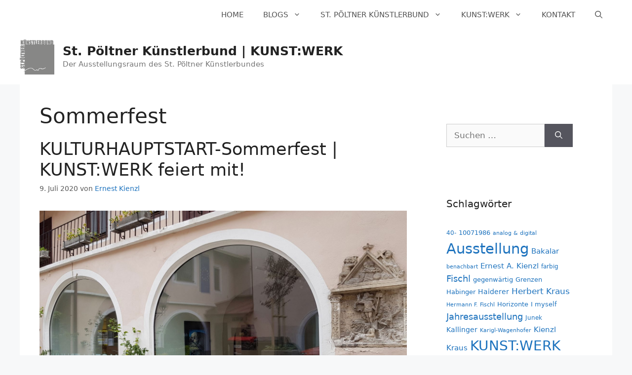

--- FILE ---
content_type: text/html; charset=UTF-8
request_url: https://www.stpoeltnerkuenstlerbund.at/blog/tag/sommerfest/
body_size: 16849
content:
<!DOCTYPE html>
<html lang="de">
<head>
	<meta charset="UTF-8">
	<title>Sommerfest &#8211; St. Pöltner Künstlerbund | KUNST:WERK</title>
<meta name='robots' content='max-image-preview:large' />
	<style>img:is([sizes="auto" i], [sizes^="auto," i]) { contain-intrinsic-size: 3000px 1500px }</style>
	<meta name="viewport" content="width=device-width, initial-scale=1"><link rel="alternate" type="application/rss+xml" title="St. Pöltner Künstlerbund | KUNST:WERK &raquo; Feed" href="https://www.stpoeltnerkuenstlerbund.at/blog/feed/" />
<link rel="alternate" type="application/rss+xml" title="St. Pöltner Künstlerbund | KUNST:WERK &raquo; Kommentar-Feed" href="https://www.stpoeltnerkuenstlerbund.at/blog/comments/feed/" />
<link rel="alternate" type="application/rss+xml" title="St. Pöltner Künstlerbund | KUNST:WERK &raquo; Schlagwort-Feed zu Sommerfest" href="https://www.stpoeltnerkuenstlerbund.at/blog/tag/sommerfest/feed/" />
<script>
window._wpemojiSettings = {"baseUrl":"https:\/\/s.w.org\/images\/core\/emoji\/16.0.1\/72x72\/","ext":".png","svgUrl":"https:\/\/s.w.org\/images\/core\/emoji\/16.0.1\/svg\/","svgExt":".svg","source":{"concatemoji":"https:\/\/www.stpoeltnerkuenstlerbund.at\/blog\/wp-includes\/js\/wp-emoji-release.min.js?ver=6.8.3"}};
/*! This file is auto-generated */
!function(s,n){var o,i,e;function c(e){try{var t={supportTests:e,timestamp:(new Date).valueOf()};sessionStorage.setItem(o,JSON.stringify(t))}catch(e){}}function p(e,t,n){e.clearRect(0,0,e.canvas.width,e.canvas.height),e.fillText(t,0,0);var t=new Uint32Array(e.getImageData(0,0,e.canvas.width,e.canvas.height).data),a=(e.clearRect(0,0,e.canvas.width,e.canvas.height),e.fillText(n,0,0),new Uint32Array(e.getImageData(0,0,e.canvas.width,e.canvas.height).data));return t.every(function(e,t){return e===a[t]})}function u(e,t){e.clearRect(0,0,e.canvas.width,e.canvas.height),e.fillText(t,0,0);for(var n=e.getImageData(16,16,1,1),a=0;a<n.data.length;a++)if(0!==n.data[a])return!1;return!0}function f(e,t,n,a){switch(t){case"flag":return n(e,"\ud83c\udff3\ufe0f\u200d\u26a7\ufe0f","\ud83c\udff3\ufe0f\u200b\u26a7\ufe0f")?!1:!n(e,"\ud83c\udde8\ud83c\uddf6","\ud83c\udde8\u200b\ud83c\uddf6")&&!n(e,"\ud83c\udff4\udb40\udc67\udb40\udc62\udb40\udc65\udb40\udc6e\udb40\udc67\udb40\udc7f","\ud83c\udff4\u200b\udb40\udc67\u200b\udb40\udc62\u200b\udb40\udc65\u200b\udb40\udc6e\u200b\udb40\udc67\u200b\udb40\udc7f");case"emoji":return!a(e,"\ud83e\udedf")}return!1}function g(e,t,n,a){var r="undefined"!=typeof WorkerGlobalScope&&self instanceof WorkerGlobalScope?new OffscreenCanvas(300,150):s.createElement("canvas"),o=r.getContext("2d",{willReadFrequently:!0}),i=(o.textBaseline="top",o.font="600 32px Arial",{});return e.forEach(function(e){i[e]=t(o,e,n,a)}),i}function t(e){var t=s.createElement("script");t.src=e,t.defer=!0,s.head.appendChild(t)}"undefined"!=typeof Promise&&(o="wpEmojiSettingsSupports",i=["flag","emoji"],n.supports={everything:!0,everythingExceptFlag:!0},e=new Promise(function(e){s.addEventListener("DOMContentLoaded",e,{once:!0})}),new Promise(function(t){var n=function(){try{var e=JSON.parse(sessionStorage.getItem(o));if("object"==typeof e&&"number"==typeof e.timestamp&&(new Date).valueOf()<e.timestamp+604800&&"object"==typeof e.supportTests)return e.supportTests}catch(e){}return null}();if(!n){if("undefined"!=typeof Worker&&"undefined"!=typeof OffscreenCanvas&&"undefined"!=typeof URL&&URL.createObjectURL&&"undefined"!=typeof Blob)try{var e="postMessage("+g.toString()+"("+[JSON.stringify(i),f.toString(),p.toString(),u.toString()].join(",")+"));",a=new Blob([e],{type:"text/javascript"}),r=new Worker(URL.createObjectURL(a),{name:"wpTestEmojiSupports"});return void(r.onmessage=function(e){c(n=e.data),r.terminate(),t(n)})}catch(e){}c(n=g(i,f,p,u))}t(n)}).then(function(e){for(var t in e)n.supports[t]=e[t],n.supports.everything=n.supports.everything&&n.supports[t],"flag"!==t&&(n.supports.everythingExceptFlag=n.supports.everythingExceptFlag&&n.supports[t]);n.supports.everythingExceptFlag=n.supports.everythingExceptFlag&&!n.supports.flag,n.DOMReady=!1,n.readyCallback=function(){n.DOMReady=!0}}).then(function(){return e}).then(function(){var e;n.supports.everything||(n.readyCallback(),(e=n.source||{}).concatemoji?t(e.concatemoji):e.wpemoji&&e.twemoji&&(t(e.twemoji),t(e.wpemoji)))}))}((window,document),window._wpemojiSettings);
</script>
<style id='wp-emoji-styles-inline-css'>

	img.wp-smiley, img.emoji {
		display: inline !important;
		border: none !important;
		box-shadow: none !important;
		height: 1em !important;
		width: 1em !important;
		margin: 0 0.07em !important;
		vertical-align: -0.1em !important;
		background: none !important;
		padding: 0 !important;
	}
</style>
<link rel='stylesheet' id='wp-block-library-css' href='https://www.stpoeltnerkuenstlerbund.at/blog/wp-includes/css/dist/block-library/style.min.css?ver=6.8.3' media='all' />
<style id='classic-theme-styles-inline-css'>
/*! This file is auto-generated */
.wp-block-button__link{color:#fff;background-color:#32373c;border-radius:9999px;box-shadow:none;text-decoration:none;padding:calc(.667em + 2px) calc(1.333em + 2px);font-size:1.125em}.wp-block-file__button{background:#32373c;color:#fff;text-decoration:none}
</style>
<style id='global-styles-inline-css'>
:root{--wp--preset--aspect-ratio--square: 1;--wp--preset--aspect-ratio--4-3: 4/3;--wp--preset--aspect-ratio--3-4: 3/4;--wp--preset--aspect-ratio--3-2: 3/2;--wp--preset--aspect-ratio--2-3: 2/3;--wp--preset--aspect-ratio--16-9: 16/9;--wp--preset--aspect-ratio--9-16: 9/16;--wp--preset--color--black: #000000;--wp--preset--color--cyan-bluish-gray: #abb8c3;--wp--preset--color--white: #ffffff;--wp--preset--color--pale-pink: #f78da7;--wp--preset--color--vivid-red: #cf2e2e;--wp--preset--color--luminous-vivid-orange: #ff6900;--wp--preset--color--luminous-vivid-amber: #fcb900;--wp--preset--color--light-green-cyan: #7bdcb5;--wp--preset--color--vivid-green-cyan: #00d084;--wp--preset--color--pale-cyan-blue: #8ed1fc;--wp--preset--color--vivid-cyan-blue: #0693e3;--wp--preset--color--vivid-purple: #9b51e0;--wp--preset--color--contrast: var(--contrast);--wp--preset--color--contrast-2: var(--contrast-2);--wp--preset--color--contrast-3: var(--contrast-3);--wp--preset--color--base: var(--base);--wp--preset--color--base-2: var(--base-2);--wp--preset--color--base-3: var(--base-3);--wp--preset--color--accent: var(--accent);--wp--preset--gradient--vivid-cyan-blue-to-vivid-purple: linear-gradient(135deg,rgba(6,147,227,1) 0%,rgb(155,81,224) 100%);--wp--preset--gradient--light-green-cyan-to-vivid-green-cyan: linear-gradient(135deg,rgb(122,220,180) 0%,rgb(0,208,130) 100%);--wp--preset--gradient--luminous-vivid-amber-to-luminous-vivid-orange: linear-gradient(135deg,rgba(252,185,0,1) 0%,rgba(255,105,0,1) 100%);--wp--preset--gradient--luminous-vivid-orange-to-vivid-red: linear-gradient(135deg,rgba(255,105,0,1) 0%,rgb(207,46,46) 100%);--wp--preset--gradient--very-light-gray-to-cyan-bluish-gray: linear-gradient(135deg,rgb(238,238,238) 0%,rgb(169,184,195) 100%);--wp--preset--gradient--cool-to-warm-spectrum: linear-gradient(135deg,rgb(74,234,220) 0%,rgb(151,120,209) 20%,rgb(207,42,186) 40%,rgb(238,44,130) 60%,rgb(251,105,98) 80%,rgb(254,248,76) 100%);--wp--preset--gradient--blush-light-purple: linear-gradient(135deg,rgb(255,206,236) 0%,rgb(152,150,240) 100%);--wp--preset--gradient--blush-bordeaux: linear-gradient(135deg,rgb(254,205,165) 0%,rgb(254,45,45) 50%,rgb(107,0,62) 100%);--wp--preset--gradient--luminous-dusk: linear-gradient(135deg,rgb(255,203,112) 0%,rgb(199,81,192) 50%,rgb(65,88,208) 100%);--wp--preset--gradient--pale-ocean: linear-gradient(135deg,rgb(255,245,203) 0%,rgb(182,227,212) 50%,rgb(51,167,181) 100%);--wp--preset--gradient--electric-grass: linear-gradient(135deg,rgb(202,248,128) 0%,rgb(113,206,126) 100%);--wp--preset--gradient--midnight: linear-gradient(135deg,rgb(2,3,129) 0%,rgb(40,116,252) 100%);--wp--preset--font-size--small: 13px;--wp--preset--font-size--medium: 20px;--wp--preset--font-size--large: 36px;--wp--preset--font-size--x-large: 42px;--wp--preset--spacing--20: 0.44rem;--wp--preset--spacing--30: 0.67rem;--wp--preset--spacing--40: 1rem;--wp--preset--spacing--50: 1.5rem;--wp--preset--spacing--60: 2.25rem;--wp--preset--spacing--70: 3.38rem;--wp--preset--spacing--80: 5.06rem;--wp--preset--shadow--natural: 6px 6px 9px rgba(0, 0, 0, 0.2);--wp--preset--shadow--deep: 12px 12px 50px rgba(0, 0, 0, 0.4);--wp--preset--shadow--sharp: 6px 6px 0px rgba(0, 0, 0, 0.2);--wp--preset--shadow--outlined: 6px 6px 0px -3px rgba(255, 255, 255, 1), 6px 6px rgba(0, 0, 0, 1);--wp--preset--shadow--crisp: 6px 6px 0px rgba(0, 0, 0, 1);}:where(.is-layout-flex){gap: 0.5em;}:where(.is-layout-grid){gap: 0.5em;}body .is-layout-flex{display: flex;}.is-layout-flex{flex-wrap: wrap;align-items: center;}.is-layout-flex > :is(*, div){margin: 0;}body .is-layout-grid{display: grid;}.is-layout-grid > :is(*, div){margin: 0;}:where(.wp-block-columns.is-layout-flex){gap: 2em;}:where(.wp-block-columns.is-layout-grid){gap: 2em;}:where(.wp-block-post-template.is-layout-flex){gap: 1.25em;}:where(.wp-block-post-template.is-layout-grid){gap: 1.25em;}.has-black-color{color: var(--wp--preset--color--black) !important;}.has-cyan-bluish-gray-color{color: var(--wp--preset--color--cyan-bluish-gray) !important;}.has-white-color{color: var(--wp--preset--color--white) !important;}.has-pale-pink-color{color: var(--wp--preset--color--pale-pink) !important;}.has-vivid-red-color{color: var(--wp--preset--color--vivid-red) !important;}.has-luminous-vivid-orange-color{color: var(--wp--preset--color--luminous-vivid-orange) !important;}.has-luminous-vivid-amber-color{color: var(--wp--preset--color--luminous-vivid-amber) !important;}.has-light-green-cyan-color{color: var(--wp--preset--color--light-green-cyan) !important;}.has-vivid-green-cyan-color{color: var(--wp--preset--color--vivid-green-cyan) !important;}.has-pale-cyan-blue-color{color: var(--wp--preset--color--pale-cyan-blue) !important;}.has-vivid-cyan-blue-color{color: var(--wp--preset--color--vivid-cyan-blue) !important;}.has-vivid-purple-color{color: var(--wp--preset--color--vivid-purple) !important;}.has-black-background-color{background-color: var(--wp--preset--color--black) !important;}.has-cyan-bluish-gray-background-color{background-color: var(--wp--preset--color--cyan-bluish-gray) !important;}.has-white-background-color{background-color: var(--wp--preset--color--white) !important;}.has-pale-pink-background-color{background-color: var(--wp--preset--color--pale-pink) !important;}.has-vivid-red-background-color{background-color: var(--wp--preset--color--vivid-red) !important;}.has-luminous-vivid-orange-background-color{background-color: var(--wp--preset--color--luminous-vivid-orange) !important;}.has-luminous-vivid-amber-background-color{background-color: var(--wp--preset--color--luminous-vivid-amber) !important;}.has-light-green-cyan-background-color{background-color: var(--wp--preset--color--light-green-cyan) !important;}.has-vivid-green-cyan-background-color{background-color: var(--wp--preset--color--vivid-green-cyan) !important;}.has-pale-cyan-blue-background-color{background-color: var(--wp--preset--color--pale-cyan-blue) !important;}.has-vivid-cyan-blue-background-color{background-color: var(--wp--preset--color--vivid-cyan-blue) !important;}.has-vivid-purple-background-color{background-color: var(--wp--preset--color--vivid-purple) !important;}.has-black-border-color{border-color: var(--wp--preset--color--black) !important;}.has-cyan-bluish-gray-border-color{border-color: var(--wp--preset--color--cyan-bluish-gray) !important;}.has-white-border-color{border-color: var(--wp--preset--color--white) !important;}.has-pale-pink-border-color{border-color: var(--wp--preset--color--pale-pink) !important;}.has-vivid-red-border-color{border-color: var(--wp--preset--color--vivid-red) !important;}.has-luminous-vivid-orange-border-color{border-color: var(--wp--preset--color--luminous-vivid-orange) !important;}.has-luminous-vivid-amber-border-color{border-color: var(--wp--preset--color--luminous-vivid-amber) !important;}.has-light-green-cyan-border-color{border-color: var(--wp--preset--color--light-green-cyan) !important;}.has-vivid-green-cyan-border-color{border-color: var(--wp--preset--color--vivid-green-cyan) !important;}.has-pale-cyan-blue-border-color{border-color: var(--wp--preset--color--pale-cyan-blue) !important;}.has-vivid-cyan-blue-border-color{border-color: var(--wp--preset--color--vivid-cyan-blue) !important;}.has-vivid-purple-border-color{border-color: var(--wp--preset--color--vivid-purple) !important;}.has-vivid-cyan-blue-to-vivid-purple-gradient-background{background: var(--wp--preset--gradient--vivid-cyan-blue-to-vivid-purple) !important;}.has-light-green-cyan-to-vivid-green-cyan-gradient-background{background: var(--wp--preset--gradient--light-green-cyan-to-vivid-green-cyan) !important;}.has-luminous-vivid-amber-to-luminous-vivid-orange-gradient-background{background: var(--wp--preset--gradient--luminous-vivid-amber-to-luminous-vivid-orange) !important;}.has-luminous-vivid-orange-to-vivid-red-gradient-background{background: var(--wp--preset--gradient--luminous-vivid-orange-to-vivid-red) !important;}.has-very-light-gray-to-cyan-bluish-gray-gradient-background{background: var(--wp--preset--gradient--very-light-gray-to-cyan-bluish-gray) !important;}.has-cool-to-warm-spectrum-gradient-background{background: var(--wp--preset--gradient--cool-to-warm-spectrum) !important;}.has-blush-light-purple-gradient-background{background: var(--wp--preset--gradient--blush-light-purple) !important;}.has-blush-bordeaux-gradient-background{background: var(--wp--preset--gradient--blush-bordeaux) !important;}.has-luminous-dusk-gradient-background{background: var(--wp--preset--gradient--luminous-dusk) !important;}.has-pale-ocean-gradient-background{background: var(--wp--preset--gradient--pale-ocean) !important;}.has-electric-grass-gradient-background{background: var(--wp--preset--gradient--electric-grass) !important;}.has-midnight-gradient-background{background: var(--wp--preset--gradient--midnight) !important;}.has-small-font-size{font-size: var(--wp--preset--font-size--small) !important;}.has-medium-font-size{font-size: var(--wp--preset--font-size--medium) !important;}.has-large-font-size{font-size: var(--wp--preset--font-size--large) !important;}.has-x-large-font-size{font-size: var(--wp--preset--font-size--x-large) !important;}
:where(.wp-block-post-template.is-layout-flex){gap: 1.25em;}:where(.wp-block-post-template.is-layout-grid){gap: 1.25em;}
:where(.wp-block-columns.is-layout-flex){gap: 2em;}:where(.wp-block-columns.is-layout-grid){gap: 2em;}
:root :where(.wp-block-pullquote){font-size: 1.5em;line-height: 1.6;}
</style>
<link rel='stylesheet' id='email-subscribers-css' href='https://www.stpoeltnerkuenstlerbund.at/blog/wp-content/plugins/email-subscribers/lite/public/css/email-subscribers-public.css?ver=5.9.15' media='all' />
<link rel='stylesheet' id='generate-widget-areas-css' href='https://www.stpoeltnerkuenstlerbund.at/blog/wp-content/themes/generatepress/assets/css/components/widget-areas.min.css?ver=3.6.0' media='all' />
<link rel='stylesheet' id='generate-style-css' href='https://www.stpoeltnerkuenstlerbund.at/blog/wp-content/themes/generatepress/assets/css/main.min.css?ver=3.6.0' media='all' />
<style id='generate-style-inline-css'>
body{background-color:#f7f8f9;color:#222222;}a{color:#1e73be;}a:hover, a:focus, a:active{color:#000000;}.wp-block-group__inner-container{max-width:1200px;margin-left:auto;margin-right:auto;}.site-header .header-image{width:70px;}.generate-back-to-top{font-size:20px;border-radius:3px;position:fixed;bottom:30px;right:30px;line-height:40px;width:40px;text-align:center;z-index:10;transition:opacity 300ms ease-in-out;opacity:0.1;transform:translateY(1000px);}.generate-back-to-top__show{opacity:1;transform:translateY(0);}.navigation-search{position:absolute;left:-99999px;pointer-events:none;visibility:hidden;z-index:20;width:100%;top:0;transition:opacity 100ms ease-in-out;opacity:0;}.navigation-search.nav-search-active{left:0;right:0;pointer-events:auto;visibility:visible;opacity:1;}.navigation-search input[type="search"]{outline:0;border:0;vertical-align:bottom;line-height:1;opacity:0.9;width:100%;z-index:20;border-radius:0;-webkit-appearance:none;height:60px;}.navigation-search input::-ms-clear{display:none;width:0;height:0;}.navigation-search input::-ms-reveal{display:none;width:0;height:0;}.navigation-search input::-webkit-search-decoration, .navigation-search input::-webkit-search-cancel-button, .navigation-search input::-webkit-search-results-button, .navigation-search input::-webkit-search-results-decoration{display:none;}.gen-sidebar-nav .navigation-search{top:auto;bottom:0;}:root{--contrast:#222222;--contrast-2:#575760;--contrast-3:#b2b2be;--base:#f0f0f0;--base-2:#f7f8f9;--base-3:#ffffff;--accent:#1e73be;}:root .has-contrast-color{color:var(--contrast);}:root .has-contrast-background-color{background-color:var(--contrast);}:root .has-contrast-2-color{color:var(--contrast-2);}:root .has-contrast-2-background-color{background-color:var(--contrast-2);}:root .has-contrast-3-color{color:var(--contrast-3);}:root .has-contrast-3-background-color{background-color:var(--contrast-3);}:root .has-base-color{color:var(--base);}:root .has-base-background-color{background-color:var(--base);}:root .has-base-2-color{color:var(--base-2);}:root .has-base-2-background-color{background-color:var(--base-2);}:root .has-base-3-color{color:var(--base-3);}:root .has-base-3-background-color{background-color:var(--base-3);}:root .has-accent-color{color:var(--accent);}:root .has-accent-background-color{background-color:var(--accent);}body, button, input, select, textarea{font-family:-apple-system, system-ui, BlinkMacSystemFont, "Segoe UI", Helvetica, Arial, sans-serif, "Apple Color Emoji", "Segoe UI Emoji", "Segoe UI Symbol";}body{line-height:1.5;}.entry-content > [class*="wp-block-"]:not(:last-child):not(.wp-block-heading){margin-bottom:1.5em;}.main-navigation .main-nav ul ul li a{font-size:14px;}.sidebar .widget, .footer-widgets .widget{font-size:17px;}@media (max-width:768px){h1{font-size:31px;}h2{font-size:27px;}h3{font-size:24px;}h4{font-size:22px;}h5{font-size:19px;}}.top-bar{background-color:#636363;color:#ffffff;}.top-bar a{color:#ffffff;}.top-bar a:hover{color:#303030;}.site-header{background-color:#ffffff;}.main-title a,.main-title a:hover{color:#222222;}.site-description{color:#757575;}.mobile-menu-control-wrapper .menu-toggle,.mobile-menu-control-wrapper .menu-toggle:hover,.mobile-menu-control-wrapper .menu-toggle:focus,.has-inline-mobile-toggle #site-navigation.toggled{background-color:rgba(0, 0, 0, 0.02);}.main-navigation,.main-navigation ul ul{background-color:#ffffff;}.main-navigation .main-nav ul li a, .main-navigation .menu-toggle, .main-navigation .menu-bar-items{color:#515151;}.main-navigation .main-nav ul li:not([class*="current-menu-"]):hover > a, .main-navigation .main-nav ul li:not([class*="current-menu-"]):focus > a, .main-navigation .main-nav ul li.sfHover:not([class*="current-menu-"]) > a, .main-navigation .menu-bar-item:hover > a, .main-navigation .menu-bar-item.sfHover > a{color:#7a8896;background-color:#ffffff;}button.menu-toggle:hover,button.menu-toggle:focus{color:#515151;}.main-navigation .main-nav ul li[class*="current-menu-"] > a{color:#7a8896;background-color:#ffffff;}.navigation-search input[type="search"],.navigation-search input[type="search"]:active, .navigation-search input[type="search"]:focus, .main-navigation .main-nav ul li.search-item.active > a, .main-navigation .menu-bar-items .search-item.active > a{color:#7a8896;background-color:#ffffff;}.main-navigation ul ul{background-color:#eaeaea;}.main-navigation .main-nav ul ul li a{color:#515151;}.main-navigation .main-nav ul ul li:not([class*="current-menu-"]):hover > a,.main-navigation .main-nav ul ul li:not([class*="current-menu-"]):focus > a, .main-navigation .main-nav ul ul li.sfHover:not([class*="current-menu-"]) > a{color:#7a8896;background-color:#eaeaea;}.main-navigation .main-nav ul ul li[class*="current-menu-"] > a{color:#7a8896;background-color:#eaeaea;}.separate-containers .inside-article, .separate-containers .comments-area, .separate-containers .page-header, .one-container .container, .separate-containers .paging-navigation, .inside-page-header{background-color:#ffffff;}.entry-title a{color:#222222;}.entry-title a:hover{color:#55555e;}.entry-meta{color:#595959;}.sidebar .widget{background-color:#ffffff;}.footer-widgets{background-color:#ffffff;}.footer-widgets .widget-title{color:#000000;}.site-info{color:#ffffff;background-color:#55555e;}.site-info a{color:#ffffff;}.site-info a:hover{color:#d3d3d3;}.footer-bar .widget_nav_menu .current-menu-item a{color:#d3d3d3;}input[type="text"],input[type="email"],input[type="url"],input[type="password"],input[type="search"],input[type="tel"],input[type="number"],textarea,select{color:#666666;background-color:#fafafa;border-color:#cccccc;}input[type="text"]:focus,input[type="email"]:focus,input[type="url"]:focus,input[type="password"]:focus,input[type="search"]:focus,input[type="tel"]:focus,input[type="number"]:focus,textarea:focus,select:focus{color:#666666;background-color:#ffffff;border-color:#bfbfbf;}button,html input[type="button"],input[type="reset"],input[type="submit"],a.button,a.wp-block-button__link:not(.has-background){color:#ffffff;background-color:#55555e;}button:hover,html input[type="button"]:hover,input[type="reset"]:hover,input[type="submit"]:hover,a.button:hover,button:focus,html input[type="button"]:focus,input[type="reset"]:focus,input[type="submit"]:focus,a.button:focus,a.wp-block-button__link:not(.has-background):active,a.wp-block-button__link:not(.has-background):focus,a.wp-block-button__link:not(.has-background):hover{color:#ffffff;background-color:#3f4047;}a.generate-back-to-top{background-color:rgba( 0,0,0,0.4 );color:#ffffff;}a.generate-back-to-top:hover,a.generate-back-to-top:focus{background-color:rgba( 0,0,0,0.6 );color:#ffffff;}:root{--gp-search-modal-bg-color:var(--base-3);--gp-search-modal-text-color:var(--contrast);--gp-search-modal-overlay-bg-color:rgba(0,0,0,0.2);}@media (max-width:768px){.main-navigation .menu-bar-item:hover > a, .main-navigation .menu-bar-item.sfHover > a{background:none;color:#515151;}}.inside-top-bar.grid-container{max-width:1280px;}.inside-header.grid-container{max-width:1280px;}.site-main .wp-block-group__inner-container{padding:40px;}.separate-containers .paging-navigation{padding-top:20px;padding-bottom:20px;}.entry-content .alignwide, body:not(.no-sidebar) .entry-content .alignfull{margin-left:-40px;width:calc(100% + 80px);max-width:calc(100% + 80px);}.rtl .menu-item-has-children .dropdown-menu-toggle{padding-left:20px;}.rtl .main-navigation .main-nav ul li.menu-item-has-children > a{padding-right:20px;}.footer-widgets-container.grid-container{max-width:1280px;}.inside-site-info.grid-container{max-width:1280px;}@media (max-width:768px){.separate-containers .inside-article, .separate-containers .comments-area, .separate-containers .page-header, .separate-containers .paging-navigation, .one-container .site-content, .inside-page-header{padding:30px;}.site-main .wp-block-group__inner-container{padding:30px;}.inside-top-bar{padding-right:30px;padding-left:30px;}.inside-header{padding-right:30px;padding-left:30px;}.widget-area .widget{padding-top:30px;padding-right:30px;padding-bottom:30px;padding-left:30px;}.footer-widgets-container{padding-top:30px;padding-right:30px;padding-bottom:30px;padding-left:30px;}.inside-site-info{padding-right:30px;padding-left:30px;}.entry-content .alignwide, body:not(.no-sidebar) .entry-content .alignfull{margin-left:-30px;width:calc(100% + 60px);max-width:calc(100% + 60px);}.one-container .site-main .paging-navigation{margin-bottom:20px;}}/* End cached CSS */.is-right-sidebar{width:30%;}.is-left-sidebar{width:30%;}.site-content .content-area{width:70%;}@media (max-width:768px){.main-navigation .menu-toggle,.sidebar-nav-mobile:not(#sticky-placeholder){display:block;}.main-navigation ul,.gen-sidebar-nav,.main-navigation:not(.slideout-navigation):not(.toggled) .main-nav > ul,.has-inline-mobile-toggle #site-navigation .inside-navigation > *:not(.navigation-search):not(.main-nav){display:none;}.nav-align-right .inside-navigation,.nav-align-center .inside-navigation{justify-content:space-between;}}
.elementor-template-full-width .site-content{display:block;}
</style>
<script src="https://www.stpoeltnerkuenstlerbund.at/blog/wp-includes/js/jquery/jquery.min.js?ver=3.7.1" id="jquery-core-js"></script>
<script src="https://www.stpoeltnerkuenstlerbund.at/blog/wp-includes/js/jquery/jquery-migrate.min.js?ver=3.4.1" id="jquery-migrate-js"></script>
<link rel="https://api.w.org/" href="https://www.stpoeltnerkuenstlerbund.at/blog/wp-json/" /><link rel="alternate" title="JSON" type="application/json" href="https://www.stpoeltnerkuenstlerbund.at/blog/wp-json/wp/v2/tags/232" /><link rel="EditURI" type="application/rsd+xml" title="RSD" href="https://www.stpoeltnerkuenstlerbund.at/blog/xmlrpc.php?rsd" />
<meta name="generator" content="WordPress 6.8.3" />
<meta name="generator" content="Elementor 3.32.5; features: additional_custom_breakpoints; settings: css_print_method-internal, google_font-enabled, font_display-auto">
			<style>
				.e-con.e-parent:nth-of-type(n+4):not(.e-lazyloaded):not(.e-no-lazyload),
				.e-con.e-parent:nth-of-type(n+4):not(.e-lazyloaded):not(.e-no-lazyload) * {
					background-image: none !important;
				}
				@media screen and (max-height: 1024px) {
					.e-con.e-parent:nth-of-type(n+3):not(.e-lazyloaded):not(.e-no-lazyload),
					.e-con.e-parent:nth-of-type(n+3):not(.e-lazyloaded):not(.e-no-lazyload) * {
						background-image: none !important;
					}
				}
				@media screen and (max-height: 640px) {
					.e-con.e-parent:nth-of-type(n+2):not(.e-lazyloaded):not(.e-no-lazyload),
					.e-con.e-parent:nth-of-type(n+2):not(.e-lazyloaded):not(.e-no-lazyload) * {
						background-image: none !important;
					}
				}
			</style>
						<script type="text/javascript">
			/* <![CDATA[ */
				var isc_front_data =
				{
					caption_position : 'top-left',
				}
			/* ]]> */
			</script>
			<style>
				.isc-source { position: relative; display: inline-block; line-height: initial; }
                .wp-block-cover .isc-source { position: static; }
								span.isc-source-text a { display: inline; color: #fff; }
			</style>
			<link rel="icon" href="https://www.stpoeltnerkuenstlerbund.at/blog/wp-content/uploads/2020/12/cropped-kunstlerbund-logo-grau-web-100-3-32x32.png" sizes="32x32" />
<link rel="icon" href="https://www.stpoeltnerkuenstlerbund.at/blog/wp-content/uploads/2020/12/cropped-kunstlerbund-logo-grau-web-100-3-192x192.png" sizes="192x192" />
<link rel="apple-touch-icon" href="https://www.stpoeltnerkuenstlerbund.at/blog/wp-content/uploads/2020/12/cropped-kunstlerbund-logo-grau-web-100-3-180x180.png" />
<meta name="msapplication-TileImage" content="https://www.stpoeltnerkuenstlerbund.at/blog/wp-content/uploads/2020/12/cropped-kunstlerbund-logo-grau-web-100-3-270x270.png" />
</head>

<body class="archive tag tag-sommerfest tag-232 wp-custom-logo wp-embed-responsive wp-theme-generatepress right-sidebar nav-above-header one-container nav-search-enabled nav-aligned-right header-aligned-left dropdown-hover elementor-default elementor-kit-3264" itemtype="https://schema.org/Blog" itemscope>
	<a class="screen-reader-text skip-link" href="#content" title="Zum Inhalt springen">Zum Inhalt springen</a>		<nav class="main-navigation nav-align-right has-menu-bar-items sub-menu-right" id="site-navigation" aria-label="Primär"  itemtype="https://schema.org/SiteNavigationElement" itemscope>
			<div class="inside-navigation grid-container">
				<form method="get" class="search-form navigation-search" action="https://www.stpoeltnerkuenstlerbund.at/blog/">
					<input type="search" class="search-field" value="" name="s" title="Suche" />
				</form>				<button class="menu-toggle" aria-controls="primary-menu" aria-expanded="false">
					<span class="gp-icon icon-menu-bars"><svg viewBox="0 0 512 512" aria-hidden="true" xmlns="http://www.w3.org/2000/svg" width="1em" height="1em"><path d="M0 96c0-13.255 10.745-24 24-24h464c13.255 0 24 10.745 24 24s-10.745 24-24 24H24c-13.255 0-24-10.745-24-24zm0 160c0-13.255 10.745-24 24-24h464c13.255 0 24 10.745 24 24s-10.745 24-24 24H24c-13.255 0-24-10.745-24-24zm0 160c0-13.255 10.745-24 24-24h464c13.255 0 24 10.745 24 24s-10.745 24-24 24H24c-13.255 0-24-10.745-24-24z" /></svg><svg viewBox="0 0 512 512" aria-hidden="true" xmlns="http://www.w3.org/2000/svg" width="1em" height="1em"><path d="M71.029 71.029c9.373-9.372 24.569-9.372 33.942 0L256 222.059l151.029-151.03c9.373-9.372 24.569-9.372 33.942 0 9.372 9.373 9.372 24.569 0 33.942L289.941 256l151.03 151.029c9.372 9.373 9.372 24.569 0 33.942-9.373 9.372-24.569 9.372-33.942 0L256 289.941l-151.029 151.03c-9.373 9.372-24.569 9.372-33.942 0-9.372-9.373-9.372-24.569 0-33.942L222.059 256 71.029 104.971c-9.372-9.373-9.372-24.569 0-33.942z" /></svg></span><span class="mobile-menu">Menü</span>				</button>
				<div id="primary-menu" class="main-nav"><ul id="menu-hauptmenue" class=" menu sf-menu"><li id="menu-item-4395" class="menu-item menu-item-type-custom menu-item-object-custom menu-item-4395"><a href="http://www.stpoeltnerkuenstlerbund.at/blog/st_poeltner_kuenstlerbund-2/">HOME</a></li>
<li id="menu-item-97" class="menu-item menu-item-type-custom menu-item-object-custom menu-item-has-children menu-item-97"><a href="http://www.stpoeltnerkuenstlerbund.at/blog/category/allgemein/">BLOGS<span role="presentation" class="dropdown-menu-toggle"><span class="gp-icon icon-arrow"><svg viewBox="0 0 330 512" aria-hidden="true" xmlns="http://www.w3.org/2000/svg" width="1em" height="1em"><path d="M305.913 197.085c0 2.266-1.133 4.815-2.833 6.514L171.087 335.593c-1.7 1.7-4.249 2.832-6.515 2.832s-4.815-1.133-6.515-2.832L26.064 203.599c-1.7-1.7-2.832-4.248-2.832-6.514s1.132-4.816 2.832-6.515l14.162-14.163c1.7-1.699 3.966-2.832 6.515-2.832 2.266 0 4.815 1.133 6.515 2.832l111.316 111.317 111.316-111.317c1.7-1.699 4.249-2.832 6.515-2.832s4.815 1.133 6.515 2.832l14.162 14.163c1.7 1.7 2.833 4.249 2.833 6.515z" /></svg></span></span></a>
<ul class="sub-menu">
	<li id="menu-item-95" class="menu-item menu-item-type-taxonomy menu-item-object-category menu-item-95"><a href="https://www.stpoeltnerkuenstlerbund.at/blog/category/kunst_werk/">KUNST:WERK-Blog</a></li>
	<li id="menu-item-96" class="menu-item menu-item-type-taxonomy menu-item-object-category menu-item-96"><a href="https://www.stpoeltnerkuenstlerbund.at/blog/category/kunstlerbd/">ST. PÖLTNER KÜNSTLERBUND-Blog</a></li>
</ul>
</li>
<li id="menu-item-4260" class="menu-item menu-item-type-post_type menu-item-object-page menu-item-home menu-item-has-children menu-item-4260"><a href="https://www.stpoeltnerkuenstlerbund.at/blog/">ST. PÖLTNER KÜNSTLERBUND<span role="presentation" class="dropdown-menu-toggle"><span class="gp-icon icon-arrow"><svg viewBox="0 0 330 512" aria-hidden="true" xmlns="http://www.w3.org/2000/svg" width="1em" height="1em"><path d="M305.913 197.085c0 2.266-1.133 4.815-2.833 6.514L171.087 335.593c-1.7 1.7-4.249 2.832-6.515 2.832s-4.815-1.133-6.515-2.832L26.064 203.599c-1.7-1.7-2.832-4.248-2.832-6.514s1.132-4.816 2.832-6.515l14.162-14.163c1.7-1.699 3.966-2.832 6.515-2.832 2.266 0 4.815 1.133 6.515 2.832l111.316 111.317 111.316-111.317c1.7-1.699 4.249-2.832 6.515-2.832s4.815 1.133 6.515 2.832l14.162 14.163c1.7 1.7 2.833 4.249 2.833 6.515z" /></svg></span></span></a>
<ul class="sub-menu">
	<li id="menu-item-10373" class="menu-item menu-item-type-post_type menu-item-object-page menu-item-10373"><a href="https://www.stpoeltnerkuenstlerbund.at/blog/aktivitaeten-ab-2024/">Aktivitäten ab 2024</a></li>
	<li id="menu-item-10585" class="menu-item menu-item-type-post_type menu-item-object-page menu-item-10585"><a href="https://www.stpoeltnerkuenstlerbund.at/blog/st_poeltner_kuenstlerbund-2/79-jahresausstellung/">2025 79. Jahresausstellung</a></li>
	<li id="menu-item-4318" class="menu-item menu-item-type-post_type menu-item-object-page menu-item-has-children menu-item-4318"><a href="https://www.stpoeltnerkuenstlerbund.at/blog/mitglieder/">Mitglieder<span role="presentation" class="dropdown-menu-toggle"><span class="gp-icon icon-arrow-right"><svg viewBox="0 0 192 512" aria-hidden="true" xmlns="http://www.w3.org/2000/svg" width="1em" height="1em" fill-rule="evenodd" clip-rule="evenodd" stroke-linejoin="round" stroke-miterlimit="1.414"><path d="M178.425 256.001c0 2.266-1.133 4.815-2.832 6.515L43.599 394.509c-1.7 1.7-4.248 2.833-6.514 2.833s-4.816-1.133-6.515-2.833l-14.163-14.162c-1.699-1.7-2.832-3.966-2.832-6.515 0-2.266 1.133-4.815 2.832-6.515l111.317-111.316L16.407 144.685c-1.699-1.7-2.832-4.249-2.832-6.515s1.133-4.815 2.832-6.515l14.163-14.162c1.7-1.7 4.249-2.833 6.515-2.833s4.815 1.133 6.514 2.833l131.994 131.993c1.7 1.7 2.832 4.249 2.832 6.515z" fill-rule="nonzero" /></svg></span></span></a>
	<ul class="sub-menu">
		<li id="menu-item-6248" class="menu-item menu-item-type-post_type menu-item-object-page menu-item-6248"><a href="https://www.stpoeltnerkuenstlerbund.at/blog/mitglieder/eva_bakalar/">Eva Bakalar</a></li>
		<li id="menu-item-6246" class="menu-item menu-item-type-post_type menu-item-object-page menu-item-6246"><a href="https://www.stpoeltnerkuenstlerbund.at/blog/mitglieder/ehrenberger/">Anton Ehrenberger</a></li>
		<li id="menu-item-6250" class="menu-item menu-item-type-post_type menu-item-object-page menu-item-6250"><a href="https://www.stpoeltnerkuenstlerbund.at/blog/mitglieder/fischl/">Hermann F. Fischl</a></li>
		<li id="menu-item-7343" class="menu-item menu-item-type-post_type menu-item-object-page menu-item-7343"><a href="https://www.stpoeltnerkuenstlerbund.at/blog/mitglieder/junek/">Alois Junek</a></li>
		<li id="menu-item-6253" class="menu-item menu-item-type-post_type menu-item-object-page menu-item-6253"><a href="https://www.stpoeltnerkuenstlerbund.at/blog/mitglieder/karigl_wagenhofer/">Hermine Karigl-Wagenhofer</a></li>
		<li id="menu-item-6574" class="menu-item menu-item-type-post_type menu-item-object-page menu-item-6574"><a href="https://www.stpoeltnerkuenstlerbund.at/blog/mitglieder/kallinger/">Elisabeth Kallinger</a></li>
		<li id="menu-item-6254" class="menu-item menu-item-type-post_type menu-item-object-page menu-item-6254"><a href="https://www.stpoeltnerkuenstlerbund.at/blog/mitglieder/kienzl/">Ernest A. Kienzl</a></li>
		<li id="menu-item-6249" class="menu-item menu-item-type-post_type menu-item-object-page menu-item-6249"><a href="https://www.stpoeltnerkuenstlerbund.at/blog/mitglieder/leuchtgelb/">Evi Leuchtgelb</a></li>
		<li id="menu-item-6252" class="menu-item menu-item-type-post_type menu-item-object-page menu-item-6252"><a href="https://www.stpoeltnerkuenstlerbund.at/blog/mitglieder/hannelor_mann/">Hannelore Mann</a></li>
		<li id="menu-item-6247" class="menu-item menu-item-type-post_type menu-item-object-page menu-item-6247"><a href="https://www.stpoeltnerkuenstlerbund.at/blog/mitglieder/mapalagama/">Beatrix Mapalagama</a></li>
		<li id="menu-item-7425" class="menu-item menu-item-type-post_type menu-item-object-page menu-item-7425"><a href="https://www.stpoeltnerkuenstlerbund.at/blog/mitglieder/partaj/">Linda Partaj</a></li>
		<li id="menu-item-6251" class="menu-item menu-item-type-post_type menu-item-object-page menu-item-6251"><a href="https://www.stpoeltnerkuenstlerbund.at/blog/mitglieder/rupp/">Franz Rupp</a></li>
		<li id="menu-item-7550" class="menu-item menu-item-type-post_type menu-item-object-page menu-item-7550"><a href="https://www.stpoeltnerkuenstlerbund.at/blog/mitglieder/saugstad/">Brigitte Saugstad</a></li>
		<li id="menu-item-7374" class="menu-item menu-item-type-post_type menu-item-object-page menu-item-7374"><a href="https://www.stpoeltnerkuenstlerbund.at/blog/mitglieder/schoenthaler/">Kurt Schönthaler</a></li>
		<li id="menu-item-7497" class="menu-item menu-item-type-post_type menu-item-object-page menu-item-7497"><a href="https://www.stpoeltnerkuenstlerbund.at/blog/mitglieder/sochurek/">J. F. Sochurek</a></li>
		<li id="menu-item-8691" class="menu-item menu-item-type-post_type menu-item-object-page menu-item-8691"><a href="https://www.stpoeltnerkuenstlerbund.at/blog/mitglieder/peter_weber/">Peter Weber</a></li>
	</ul>
</li>
	<li id="menu-item-4346" class="menu-item menu-item-type-post_type menu-item-object-page menu-item-4346"><a href="https://www.stpoeltnerkuenstlerbund.at/blog/information/">Information</a></li>
	<li id="menu-item-4381" class="menu-item menu-item-type-post_type menu-item-object-page menu-item-has-children menu-item-4381"><a href="https://www.stpoeltnerkuenstlerbund.at/blog/archiv/">Archiv<span role="presentation" class="dropdown-menu-toggle"><span class="gp-icon icon-arrow-right"><svg viewBox="0 0 192 512" aria-hidden="true" xmlns="http://www.w3.org/2000/svg" width="1em" height="1em" fill-rule="evenodd" clip-rule="evenodd" stroke-linejoin="round" stroke-miterlimit="1.414"><path d="M178.425 256.001c0 2.266-1.133 4.815-2.832 6.515L43.599 394.509c-1.7 1.7-4.248 2.833-6.514 2.833s-4.816-1.133-6.515-2.833l-14.163-14.162c-1.699-1.7-2.832-3.966-2.832-6.515 0-2.266 1.133-4.815 2.832-6.515l111.317-111.316L16.407 144.685c-1.699-1.7-2.832-4.249-2.832-6.515s1.133-4.815 2.832-6.515l14.163-14.162c1.7-1.7 4.249-2.833 6.515-2.833s4.815 1.133 6.514 2.833l131.994 131.993c1.7 1.7 2.832 4.249 2.832 6.515z" fill-rule="nonzero" /></svg></span></span></a>
	<ul class="sub-menu">
		<li id="menu-item-10423" class="menu-item menu-item-type-post_type menu-item-object-page menu-item-10423"><a href="https://www.stpoeltnerkuenstlerbund.at/blog/aktivitaeten-sicherung-31-10-252-2/">Aktivitäten 2020 bis 2024</a></li>
		<li id="menu-item-10595" class="menu-item menu-item-type-custom menu-item-object-custom menu-item-10595"><a href="https://www.stpoeltnerkuenstlerbund.at/aktiv/kb-aktiv.htm">Aktivitäten vor 2020</a></li>
	</ul>
</li>
</ul>
</li>
<li id="menu-item-3920" class="menu-item menu-item-type-post_type menu-item-object-page menu-item-has-children menu-item-3920"><a href="https://www.stpoeltnerkuenstlerbund.at/blog/kunstwerk-2/">KUNST:WERK<span role="presentation" class="dropdown-menu-toggle"><span class="gp-icon icon-arrow"><svg viewBox="0 0 330 512" aria-hidden="true" xmlns="http://www.w3.org/2000/svg" width="1em" height="1em"><path d="M305.913 197.085c0 2.266-1.133 4.815-2.833 6.514L171.087 335.593c-1.7 1.7-4.249 2.832-6.515 2.832s-4.815-1.133-6.515-2.832L26.064 203.599c-1.7-1.7-2.832-4.248-2.832-6.514s1.132-4.816 2.832-6.515l14.162-14.163c1.7-1.699 3.966-2.832 6.515-2.832 2.266 0 4.815 1.133 6.515 2.832l111.316 111.317 111.316-111.317c1.7-1.699 4.249-2.832 6.515-2.832s4.815 1.133 6.515 2.832l14.162 14.163c1.7 1.7 2.833 4.249 2.833 6.515z" /></svg></span></span></a>
<ul class="sub-menu">
	<li id="menu-item-10061" class="menu-item menu-item-type-post_type menu-item-object-page menu-item-10061"><a href="https://www.stpoeltnerkuenstlerbund.at/blog/kunstwerk-2/kunst-werk-ausstellung-3mal/">2024 KUNST:WERK-ausstellung-3mal</a></li>
	<li id="menu-item-9741" class="menu-item menu-item-type-post_type menu-item-object-page menu-item-9741"><a href="https://www.stpoeltnerkuenstlerbund.at/blog/kunstwerk-2/kunst-werk-ausstellung-beruehrend/">2024KUNST:WERK-ausstellung-beruehrend</a></li>
	<li id="menu-item-9496" class="menu-item menu-item-type-post_type menu-item-object-page menu-item-9496"><a href="https://www.stpoeltnerkuenstlerbund.at/blog/kunstwerk-2/kunst-werk-ausstellung-vierundzwanzig_23/">2023 KUNST:WERK-ausstellung-vierundzwanzig_23</a></li>
	<li id="menu-item-9245" class="menu-item menu-item-type-post_type menu-item-object-page menu-item-9245"><a href="https://www.stpoeltnerkuenstlerbund.at/blog/kunstwerk-2/kunst-werk-ausstellung-irgendwie/">2023 KUNST:WERK irgendwie und anders</a></li>
	<li id="menu-item-9121" class="menu-item menu-item-type-post_type menu-item-object-page menu-item-9121"><a href="https://www.stpoeltnerkuenstlerbund.at/blog/kunstwerk-2/kunst-werk-straight_edges/">2023 KUNST:WERK straight edges + hard lines</a></li>
	<li id="menu-item-8898" class="menu-item menu-item-type-post_type menu-item-object-page menu-item-8898"><a href="https://www.stpoeltnerkuenstlerbund.at/blog/kunstwerk-2/kunst-werk-stille/">2023 KUNST:WERK Stille | Leere | Weiß</a></li>
	<li id="menu-item-8794" class="menu-item menu-item-type-post_type menu-item-object-page menu-item-8794"><a href="https://www.stpoeltnerkuenstlerbund.at/blog/kunstwerk-2/kunst-werk-parasiten/">2023 KUNST:WERK-Parasiten</a></li>
	<li id="menu-item-8574" class="menu-item menu-item-type-post_type menu-item-object-page menu-item-8574"><a href="https://www.stpoeltnerkuenstlerbund.at/blog/kunstwerk-2/kunst-werk-nascosto/">2023 KUNST:WERK-NASCOSTO</a></li>
	<li id="menu-item-8423" class="menu-item menu-item-type-post_type menu-item-object-page menu-item-8423"><a href="https://www.stpoeltnerkuenstlerbund.at/blog/st_poeltner_kuenstlerbund-2/76-jahresausstellung/">2022 76. Jahresausstellung</a></li>
	<li id="menu-item-8242" class="menu-item menu-item-type-post_type menu-item-object-page menu-item-8242"><a href="https://www.stpoeltnerkuenstlerbund.at/blog/kunstwerk-2/kunst-werk-ausstellung-a-place-is-home-to-someone/">2022 KUNST:WERK Ausstellung A PLACE IS HOME TO SOMEONE.</a></li>
	<li id="menu-item-8052" class="menu-item menu-item-type-post_type menu-item-object-page menu-item-8052"><a href="https://www.stpoeltnerkuenstlerbund.at/blog/kunstwerk-2/kunst-werk-drindraus/">2022 KUNST:WERK-drinnen : drausen</a></li>
	<li id="menu-item-7985" class="menu-item menu-item-type-post_type menu-item-object-page menu-item-7985"><a href="https://www.stpoeltnerkuenstlerbund.at/blog/kunstwerk-2/kunst-werk-maskiert/">2022 KUNST:WERK-maskiert</a></li>
	<li id="menu-item-7820" class="menu-item menu-item-type-post_type menu-item-object-page menu-item-7820"><a href="https://www.stpoeltnerkuenstlerbund.at/blog/kunstwerk-2/kunst-werk-cut_outs/">2022 KUNST:WERK cut_outs &#8211; cut ups</a></li>
	<li id="menu-item-7223" class="menu-item menu-item-type-post_type menu-item-object-page menu-item-7223"><a href="https://www.stpoeltnerkuenstlerbund.at/blog/kunstwerk-2/kunst-werk-vierundzwanzig-2/">2021 KUNST:WERK-vierundzwanzig</a></li>
	<li id="menu-item-6878" class="menu-item menu-item-type-post_type menu-item-object-page menu-item-6878"><a href="https://www.stpoeltnerkuenstlerbund.at/blog/kunstwerk-2/kunst-werk-ausstellung-austausch/">2021 KUNST:WERK-austausch</a></li>
	<li id="menu-item-6706" class="menu-item menu-item-type-post_type menu-item-object-page menu-item-6706"><a href="https://www.stpoeltnerkuenstlerbund.at/blog/kunstwerk-2/abstrakt-konkret/">2021 KUNST:WERK-abstrakt:konkret</a></li>
	<li id="menu-item-6523" class="menu-item menu-item-type-post_type menu-item-object-page menu-item-6523"><a href="https://www.stpoeltnerkuenstlerbund.at/blog/kunstwerk-2/youngfresh/">2021 Ausstellung young &#038; fresh</a></li>
	<li id="menu-item-5620" class="menu-item menu-item-type-post_type menu-item-object-page menu-item-5620"><a href="https://www.stpoeltnerkuenstlerbund.at/blog/kunstwerk-2/koerper/">2021 Ausstellung KÖRPER</a></li>
	<li id="menu-item-3573" class="menu-item menu-item-type-post_type menu-item-object-page menu-item-3573"><a href="https://www.stpoeltnerkuenstlerbund.at/blog/kunstwerk-2/corona/">2020 Ausstellung CORONA</a></li>
	<li id="menu-item-3929" class="menu-item menu-item-type-post_type menu-item-object-page menu-item-3929"><a href="https://www.stpoeltnerkuenstlerbund.at/blog/in-situ/">2020 Ausstellung In situ</a></li>
	<li id="menu-item-3484" class="menu-item menu-item-type-post_type menu-item-object-page menu-item-3484"><a href="https://www.stpoeltnerkuenstlerbund.at/blog/re-aktion-2/">2020 Ausstellung Re.Aktion</a></li>
</ul>
</li>
<li id="menu-item-4355" class="menu-item menu-item-type-post_type menu-item-object-page menu-item-4355"><a href="https://www.stpoeltnerkuenstlerbund.at/blog/kontakt-2/">KONTAKT</a></li>
</ul></div><div class="menu-bar-items"><span class="menu-bar-item search-item"><a aria-label="Suchleiste öffnen" href="#"><span class="gp-icon icon-search"><svg viewBox="0 0 512 512" aria-hidden="true" xmlns="http://www.w3.org/2000/svg" width="1em" height="1em"><path fill-rule="evenodd" clip-rule="evenodd" d="M208 48c-88.366 0-160 71.634-160 160s71.634 160 160 160 160-71.634 160-160S296.366 48 208 48zM0 208C0 93.125 93.125 0 208 0s208 93.125 208 208c0 48.741-16.765 93.566-44.843 129.024l133.826 134.018c9.366 9.379 9.355 24.575-.025 33.941-9.379 9.366-24.575 9.355-33.941-.025L337.238 370.987C301.747 399.167 256.839 416 208 416 93.125 416 0 322.875 0 208z" /></svg><svg viewBox="0 0 512 512" aria-hidden="true" xmlns="http://www.w3.org/2000/svg" width="1em" height="1em"><path d="M71.029 71.029c9.373-9.372 24.569-9.372 33.942 0L256 222.059l151.029-151.03c9.373-9.372 24.569-9.372 33.942 0 9.372 9.373 9.372 24.569 0 33.942L289.941 256l151.03 151.029c9.372 9.373 9.372 24.569 0 33.942-9.373 9.372-24.569 9.372-33.942 0L256 289.941l-151.029 151.03c-9.373 9.372-24.569 9.372-33.942 0-9.372-9.373-9.372-24.569 0-33.942L222.059 256 71.029 104.971c-9.372-9.373-9.372-24.569 0-33.942z" /></svg></span></a></span></div>			</div>
		</nav>
				<header class="site-header" id="masthead" aria-label="Website"  itemtype="https://schema.org/WPHeader" itemscope>
			<div class="inside-header grid-container">
				<div class="site-branding-container"><div class="site-logo">
					<a href="https://www.stpoeltnerkuenstlerbund.at/blog/" rel="home">
						<img  class="header-image is-logo-image" alt="St. Pöltner Künstlerbund | KUNST:WERK" src="https://www.stpoeltnerkuenstlerbund.at/blog/wp-content/uploads/2020/12/cropped-kunstlerbund-logo-grau-web-100-2.png" width="100" height="101" />
					</a>
				</div><div class="site-branding">
						<p class="main-title" itemprop="headline">
					<a href="https://www.stpoeltnerkuenstlerbund.at/blog/" rel="home">St. Pöltner Künstlerbund | KUNST:WERK</a>
				</p>
						<p class="site-description" itemprop="description">Der Ausstellungsraum des St. Pöltner Künstlerbundes</p>
					</div></div>			</div>
		</header>
		
	<div class="site grid-container container hfeed" id="page">
				<div class="site-content" id="content">
			
	<div class="content-area" id="primary">
		<main class="site-main" id="main">
					<header class="page-header" aria-label="Seite">
			
			<h1 class="page-title">
				Sommerfest			</h1>

					</header>
		<article id="post-3381" class="post-3381 post type-post status-publish format-standard has-post-thumbnail hentry category-allgemein category-kunst_werk tag-kallinger tag-kraus tag-leuchtgelb tag-loewenhof tag-re-aktion tag-sommerfest" itemtype="https://schema.org/CreativeWork" itemscope>
	<div class="inside-article">
					<header class="entry-header">
				<h2 class="entry-title" itemprop="headline"><a href="https://www.stpoeltnerkuenstlerbund.at/blog/2020/07/kulturhauptstart-sommerfest-kunstwerk-feiert-mit/" rel="bookmark">KULTURHAUPTSTART-Sommerfest | KUNST:WERK feiert mit!</a></h2>		<div class="entry-meta">
			<span class="posted-on"><time class="entry-date published" datetime="2020-07-09T17:01:15+02:00" itemprop="datePublished">9. Juli 2020</time></span> <span class="byline">von <span class="author vcard" itemprop="author" itemtype="https://schema.org/Person" itemscope><a class="url fn n" href="https://www.stpoeltnerkuenstlerbund.at/blog/author/ernest/" title="Alle Beiträge von Ernest Kienzl anzeigen" rel="author" itemprop="url"><span class="author-name" itemprop="name">Ernest Kienzl</span></a></span></span> 		</div>
					</header>
			<div class="post-image">
						
						<a href="https://www.stpoeltnerkuenstlerbund.at/blog/2020/07/kulturhauptstart-sommerfest-kunstwerk-feiert-mit/">
							<img fetchpriority="high" width="1600" height="1114" src="https://www.stpoeltnerkuenstlerbund.at/blog/wp-content/uploads/2020/06/LAC-2020_1-web-1600.jpg" class="attachment-full size-full wp-post-image" alt="" itemprop="image" decoding="async" srcset="https://www.stpoeltnerkuenstlerbund.at/blog/wp-content/uploads/2020/06/LAC-2020_1-web-1600.jpg 1600w, https://www.stpoeltnerkuenstlerbund.at/blog/wp-content/uploads/2020/06/LAC-2020_1-web-1600-300x209.jpg 300w, https://www.stpoeltnerkuenstlerbund.at/blog/wp-content/uploads/2020/06/LAC-2020_1-web-1600-1024x713.jpg 1024w, https://www.stpoeltnerkuenstlerbund.at/blog/wp-content/uploads/2020/06/LAC-2020_1-web-1600-768x535.jpg 768w, https://www.stpoeltnerkuenstlerbund.at/blog/wp-content/uploads/2020/06/LAC-2020_1-web-1600-1536x1069.jpg 1536w, https://www.stpoeltnerkuenstlerbund.at/blog/wp-content/uploads/2020/06/LAC-2020_1-web-1600-624x434.jpg 624w" sizes="(max-width: 1600px) 100vw, 1600px" />
						</a>
					</div>
			<div class="entry-content" itemprop="text">
				
<p><em>Der Sommer ist endlich da und es kehrt wieder kulturelles, öffentliches Leben im Löwenhof ein! Das wollen wir, die Einrichtungen vor Ort, mit euch feiern und den Hof von seiner besten Seite zeigen.</em><br><br><strong><span style="color:#a10101" class="has-inline-color">Sommerfest am 10. Juli 2020 ab 16.00 Uhr</span></strong><em><br><br>+ Das FRAUENZENTRUM St. Pölten hat geöffnet und freut sich auf euren Besuch<br>+ <strong>Das KUNST:WERK hat ab 16:00 geöffnet und bietet ab 18:00 Kuratorinnenführungen mit Evi Leuchtgelb für Kleingruppen durch die aktuelle Ausstellung „Re.Aktion&#8220;</strong><br>+ Der STARTraum öffnet das Lokal und wir stellen Tische und Sessel in den Hof. Es gibt wie gewohnt einen offenen Kühlschrank (Getränke und Bier von der HOPFENSPINNEREI gegen freie Spende) und auch für das leibliche Wohl wird gesorgt. Ab 19:00 wird gegrillt was ihr mitbringt (Einwegteller&amp;-besteck sind vorhanden)<br>+ DJ Jenna heizt euch nochmal zusätzlich ein und Clemens Haas kümmert sich bei Nacht wie immer um die stimmungsvolle Beleuchtung der Fassaden.</em></p>



<figure class="wp-block-image size-large"><img decoding="async" width="2500" height="1308" src="https://i2.wp.com/www.stpoeltnerkuenstlerbund.at/blog/wp-content/uploads/2020/07/Loewenhofflyer2.jpg?fit=625%2C327" alt="" class="wp-image-3383" srcset="https://www.stpoeltnerkuenstlerbund.at/blog/wp-content/uploads/2020/07/Loewenhofflyer2.jpg 2500w, https://www.stpoeltnerkuenstlerbund.at/blog/wp-content/uploads/2020/07/Loewenhofflyer2-300x157.jpg 300w, https://www.stpoeltnerkuenstlerbund.at/blog/wp-content/uploads/2020/07/Loewenhofflyer2-1024x536.jpg 1024w, https://www.stpoeltnerkuenstlerbund.at/blog/wp-content/uploads/2020/07/Loewenhofflyer2-768x402.jpg 768w, https://www.stpoeltnerkuenstlerbund.at/blog/wp-content/uploads/2020/07/Loewenhofflyer2-1536x804.jpg 1536w, https://www.stpoeltnerkuenstlerbund.at/blog/wp-content/uploads/2020/07/Loewenhofflyer2-2048x1072.jpg 2048w, https://www.stpoeltnerkuenstlerbund.at/blog/wp-content/uploads/2020/07/Loewenhofflyer2-624x326.jpg 624w" sizes="(max-width: 2500px) 100vw, 2500px" /></figure>



<p>Heute, 9. 7. und morgen, 10. 7. 2020 betreut <strong>Herbert KRAUS</strong> ab 16.00 Uhr Besucherinnen und Besucher im KUNST:WERK.<br>Am Samstag, 11. 7. 2020 wird <strong>Elisabeth Kallinger</strong> Interessierte durch die Ausstellung führen. </p>
			</div>

					<footer class="entry-meta" aria-label="Beitragsmeta">
			<span class="cat-links"><span class="gp-icon icon-categories"><svg viewBox="0 0 512 512" aria-hidden="true" xmlns="http://www.w3.org/2000/svg" width="1em" height="1em"><path d="M0 112c0-26.51 21.49-48 48-48h110.014a48 48 0 0143.592 27.907l12.349 26.791A16 16 0 00228.486 128H464c26.51 0 48 21.49 48 48v224c0 26.51-21.49 48-48 48H48c-26.51 0-48-21.49-48-48V112z" /></svg></span><span class="screen-reader-text">Kategorien </span><a href="https://www.stpoeltnerkuenstlerbund.at/blog/category/allgemein/" rel="category tag">Allgemein</a>, <a href="https://www.stpoeltnerkuenstlerbund.at/blog/category/kunst_werk/" rel="category tag">KUNST:WERK</a></span> <span class="tags-links"><span class="gp-icon icon-tags"><svg viewBox="0 0 512 512" aria-hidden="true" xmlns="http://www.w3.org/2000/svg" width="1em" height="1em"><path d="M20 39.5c-8.836 0-16 7.163-16 16v176c0 4.243 1.686 8.313 4.687 11.314l224 224c6.248 6.248 16.378 6.248 22.626 0l176-176c6.244-6.244 6.25-16.364.013-22.615l-223.5-224A15.999 15.999 0 00196.5 39.5H20zm56 96c0-13.255 10.745-24 24-24s24 10.745 24 24-10.745 24-24 24-24-10.745-24-24z"/><path d="M259.515 43.015c4.686-4.687 12.284-4.687 16.97 0l228 228c4.686 4.686 4.686 12.284 0 16.97l-180 180c-4.686 4.687-12.284 4.687-16.97 0-4.686-4.686-4.686-12.284 0-16.97L479.029 279.5 259.515 59.985c-4.686-4.686-4.686-12.284 0-16.97z" /></svg></span><span class="screen-reader-text">Schlagwörter </span><a href="https://www.stpoeltnerkuenstlerbund.at/blog/tag/kallinger/" rel="tag">Kallinger</a>, <a href="https://www.stpoeltnerkuenstlerbund.at/blog/tag/kraus/" rel="tag">Kraus</a>, <a href="https://www.stpoeltnerkuenstlerbund.at/blog/tag/leuchtgelb/" rel="tag">Leuchtgelb</a>, <a href="https://www.stpoeltnerkuenstlerbund.at/blog/tag/loewenhof/" rel="tag">Löwenhof</a>, <a href="https://www.stpoeltnerkuenstlerbund.at/blog/tag/re-aktion/" rel="tag">Re.Aktion</a>, <a href="https://www.stpoeltnerkuenstlerbund.at/blog/tag/sommerfest/" rel="tag">Sommerfest</a></span> <span class="comments-link"><span class="gp-icon icon-comments"><svg viewBox="0 0 512 512" aria-hidden="true" xmlns="http://www.w3.org/2000/svg" width="1em" height="1em"><path d="M132.838 329.973a435.298 435.298 0 0016.769-9.004c13.363-7.574 26.587-16.142 37.419-25.507 7.544.597 15.27.925 23.098.925 54.905 0 105.634-15.311 143.285-41.28 23.728-16.365 43.115-37.692 54.155-62.645 54.739 22.205 91.498 63.272 91.498 110.286 0 42.186-29.558 79.498-75.09 102.828 23.46 49.216 75.09 101.709 75.09 101.709s-115.837-38.35-154.424-78.46c-9.956 1.12-20.297 1.758-30.793 1.758-88.727 0-162.927-43.071-181.007-100.61z"/><path d="M383.371 132.502c0 70.603-82.961 127.787-185.216 127.787-10.496 0-20.837-.639-30.793-1.757-38.587 40.093-154.424 78.429-154.424 78.429s51.63-52.472 75.09-101.67c-45.532-23.321-75.09-60.619-75.09-102.79C12.938 61.9 95.9 4.716 198.155 4.716 300.41 4.715 383.37 61.9 383.37 132.502z" /></svg></span><a href="https://www.stpoeltnerkuenstlerbund.at/blog/2020/07/kulturhauptstart-sommerfest-kunstwerk-feiert-mit/#respond">Schreibe einen Kommentar</a></span> 		</footer>
			</div>
</article>
		</main>
	</div>

	<div class="widget-area sidebar is-right-sidebar" id="right-sidebar">
	<div class="inside-right-sidebar">
		<aside id="search-4" class="widget inner-padding widget_search"><form method="get" class="search-form" action="https://www.stpoeltnerkuenstlerbund.at/blog/">
	<label>
		<span class="screen-reader-text">Suche nach:</span>
		<input type="search" class="search-field" placeholder="Suchen …" value="" name="s" title="Suche nach:">
	</label>
	<button class="search-submit" aria-label="Suchen"><span class="gp-icon icon-search"><svg viewBox="0 0 512 512" aria-hidden="true" xmlns="http://www.w3.org/2000/svg" width="1em" height="1em"><path fill-rule="evenodd" clip-rule="evenodd" d="M208 48c-88.366 0-160 71.634-160 160s71.634 160 160 160 160-71.634 160-160S296.366 48 208 48zM0 208C0 93.125 93.125 0 208 0s208 93.125 208 208c0 48.741-16.765 93.566-44.843 129.024l133.826 134.018c9.366 9.379 9.355 24.575-.025 33.941-9.379 9.366-24.575 9.355-33.941-.025L337.238 370.987C301.747 399.167 256.839 416 208 416 93.125 416 0 322.875 0 208z" /></svg></span></button></form>
</aside><aside id="tag_cloud-4" class="widget inner-padding widget_tag_cloud"><h2 class="widget-title">Schlagwörter</h2><div class="tagcloud"><a href="https://www.stpoeltnerkuenstlerbund.at/blog/tag/40/" class="tag-cloud-link tag-link-81 tag-link-position-1" style="font-size: 8.7225806451613pt;" aria-label="40- (11 Einträge)">40-</a>
<a href="https://www.stpoeltnerkuenstlerbund.at/blog/tag/10071986/" class="tag-cloud-link tag-link-123 tag-link-position-2" style="font-size: 9.6258064516129pt;" aria-label="10071986 (14 Einträge)">10071986</a>
<a href="https://www.stpoeltnerkuenstlerbund.at/blog/tag/analog-digital/" class="tag-cloud-link tag-link-11 tag-link-position-3" style="font-size: 8.3612903225806pt;" aria-label="analog &amp; digital (10 Einträge)">analog &amp; digital</a>
<a href="https://www.stpoeltnerkuenstlerbund.at/blog/tag/ausstellung/" class="tag-cloud-link tag-link-2 tag-link-position-4" style="font-size: 22pt;" aria-label="Ausstellung (357 Einträge)">Ausstellung</a>
<a href="https://www.stpoeltnerkuenstlerbund.at/blog/tag/bakalar/" class="tag-cloud-link tag-link-56 tag-link-position-5" style="font-size: 11.070967741935pt;" aria-label="Bakalar (21 Einträge)">Bakalar</a>
<a href="https://www.stpoeltnerkuenstlerbund.at/blog/tag/benachbart/" class="tag-cloud-link tag-link-165 tag-link-position-6" style="font-size: 8.3612903225806pt;" aria-label="benachbart (10 Einträge)">benachbart</a>
<a href="https://www.stpoeltnerkuenstlerbund.at/blog/tag/ernest-a-kienzl/" class="tag-cloud-link tag-link-27 tag-link-position-7" style="font-size: 11.251612903226pt;" aria-label="Ernest A. Kienzl (22 Einträge)">Ernest A. Kienzl</a>
<a href="https://www.stpoeltnerkuenstlerbund.at/blog/tag/farbig/" class="tag-cloud-link tag-link-88 tag-link-position-8" style="font-size: 9.3548387096774pt;" aria-label="farbig (13 Einträge)">farbig</a>
<a href="https://www.stpoeltnerkuenstlerbund.at/blog/tag/fischl/" class="tag-cloud-link tag-link-10 tag-link-position-9" style="font-size: 13.6pt;" aria-label="Fischl (41 Einträge)">Fischl</a>
<a href="https://www.stpoeltnerkuenstlerbund.at/blog/tag/gegenwaertig/" class="tag-cloud-link tag-link-168 tag-link-position-10" style="font-size: 10.077419354839pt;" aria-label="gegenwärtig (16 Einträge)">gegenwärtig</a>
<a href="https://www.stpoeltnerkuenstlerbund.at/blog/tag/grenzen/" class="tag-cloud-link tag-link-52 tag-link-position-11" style="font-size: 9.6258064516129pt;" aria-label="Grenzen (14 Einträge)">Grenzen</a>
<a href="https://www.stpoeltnerkuenstlerbund.at/blog/tag/habinger/" class="tag-cloud-link tag-link-44 tag-link-position-12" style="font-size: 9.6258064516129pt;" aria-label="Habinger (14 Einträge)">Habinger</a>
<a href="https://www.stpoeltnerkuenstlerbund.at/blog/tag/haiderer/" class="tag-cloud-link tag-link-35 tag-link-position-13" style="font-size: 10.529032258065pt;" aria-label="Haiderer (18 Einträge)">Haiderer</a>
<a href="https://www.stpoeltnerkuenstlerbund.at/blog/tag/herbert-kraus/" class="tag-cloud-link tag-link-25 tag-link-position-14" style="font-size: 12.787096774194pt;" aria-label="Herbert Kraus (33 Einträge)">Herbert Kraus</a>
<a href="https://www.stpoeltnerkuenstlerbund.at/blog/tag/hermann-f-fischl/" class="tag-cloud-link tag-link-129 tag-link-position-15" style="font-size: 8pt;" aria-label="Hermann F. Fischl (9 Einträge)">Hermann F. Fischl</a>
<a href="https://www.stpoeltnerkuenstlerbund.at/blog/tag/horizonte/" class="tag-cloud-link tag-link-158 tag-link-position-16" style="font-size: 9.8064516129032pt;" aria-label="Horizonte (15 Einträge)">Horizonte</a>
<a href="https://www.stpoeltnerkuenstlerbund.at/blog/tag/i-myself/" class="tag-cloud-link tag-link-18 tag-link-position-17" style="font-size: 10.077419354839pt;" aria-label="I myself (16 Einträge)">I myself</a>
<a href="https://www.stpoeltnerkuenstlerbund.at/blog/tag/jahresausstellung/" class="tag-cloud-link tag-link-45 tag-link-position-18" style="font-size: 13.690322580645pt;" aria-label="Jahresausstellung (42 Einträge)">Jahresausstellung</a>
<a href="https://www.stpoeltnerkuenstlerbund.at/blog/tag/junek/" class="tag-cloud-link tag-link-55 tag-link-position-19" style="font-size: 8.7225806451613pt;" aria-label="Junek (11 Einträge)">Junek</a>
<a href="https://www.stpoeltnerkuenstlerbund.at/blog/tag/kallinger/" class="tag-cloud-link tag-link-19 tag-link-position-20" style="font-size: 10.529032258065pt;" aria-label="Kallinger (18 Einträge)">Kallinger</a>
<a href="https://www.stpoeltnerkuenstlerbund.at/blog/tag/karigl-wagenhofer/" class="tag-cloud-link tag-link-53 tag-link-position-21" style="font-size: 8.3612903225806pt;" aria-label="Karigl-Wagenhofer (10 Einträge)">Karigl-Wagenhofer</a>
<a href="https://www.stpoeltnerkuenstlerbund.at/blog/tag/kienzl/" class="tag-cloud-link tag-link-28 tag-link-position-22" style="font-size: 11.070967741935pt;" aria-label="Kienzl (21 Einträge)">Kienzl</a>
<a href="https://www.stpoeltnerkuenstlerbund.at/blog/tag/kraus/" class="tag-cloud-link tag-link-12 tag-link-position-23" style="font-size: 11.432258064516pt;" aria-label="Kraus (23 Einträge)">Kraus</a>
<a href="https://www.stpoeltnerkuenstlerbund.at/blog/tag/kunstwerk/" class="tag-cloud-link tag-link-3 tag-link-position-24" style="font-size: 20.735483870968pt;" aria-label="KUNST:WERK (255 Einträge)">KUNST:WERK</a>
<a href="https://www.stpoeltnerkuenstlerbund.at/blog/tag/kunstwerkraum/" class="tag-cloud-link tag-link-187 tag-link-position-25" style="font-size: 8.3612903225806pt;" aria-label="Kunstwerk:Raum (10 Einträge)">Kunstwerk:Raum</a>
<a href="https://www.stpoeltnerkuenstlerbund.at/blog/tag/leuchtgelb/" class="tag-cloud-link tag-link-83 tag-link-position-26" style="font-size: 9.8064516129032pt;" aria-label="Leuchtgelb (15 Einträge)">Leuchtgelb</a>
<a href="https://www.stpoeltnerkuenstlerbund.at/blog/tag/mann/" class="tag-cloud-link tag-link-42 tag-link-position-27" style="font-size: 8.3612903225806pt;" aria-label="Mann (10 Einträge)">Mann</a>
<a href="https://www.stpoeltnerkuenstlerbund.at/blog/tag/mixed-media/" class="tag-cloud-link tag-link-59 tag-link-position-28" style="font-size: 9.6258064516129pt;" aria-label="mixed media (14 Einträge)">mixed media</a>
<a href="https://www.stpoeltnerkuenstlerbund.at/blog/tag/p3tv/" class="tag-cloud-link tag-link-200 tag-link-position-29" style="font-size: 8.3612903225806pt;" aria-label="P3TV (10 Einträge)">P3TV</a>
<a href="https://www.stpoeltnerkuenstlerbund.at/blog/tag/peschek-preis/" class="tag-cloud-link tag-link-80 tag-link-position-30" style="font-size: 9.3548387096774pt;" aria-label="Peschek-Preis (13 Einträge)">Peschek-Preis</a>
<a href="https://www.stpoeltnerkuenstlerbund.at/blog/tag/presse/" class="tag-cloud-link tag-link-84 tag-link-position-31" style="font-size: 12.154838709677pt;" aria-label="Presse (28 Einträge)">Presse</a>
<a href="https://www.stpoeltnerkuenstlerbund.at/blog/tag/quadrat/" class="tag-cloud-link tag-link-181 tag-link-position-32" style="font-size: 8.3612903225806pt;" aria-label="Quadrat (10 Einträge)">Quadrat</a>
<a href="https://www.stpoeltnerkuenstlerbund.at/blog/tag/re-aktion/" class="tag-cloud-link tag-link-231 tag-link-position-33" style="font-size: 8.7225806451613pt;" aria-label="Re.Aktion (11 Einträge)">Re.Aktion</a>
<a href="https://www.stpoeltnerkuenstlerbund.at/blog/tag/reisen/" class="tag-cloud-link tag-link-39 tag-link-position-34" style="font-size: 8.3612903225806pt;" aria-label="Reisen (10 Einträge)">Reisen</a>
<a href="https://www.stpoeltnerkuenstlerbund.at/blog/tag/rossell/" class="tag-cloud-link tag-link-62 tag-link-position-35" style="font-size: 9.8064516129032pt;" aria-label="Rossell (15 Einträge)">Rossell</a>
<a href="https://www.stpoeltnerkuenstlerbund.at/blog/tag/saugstad/" class="tag-cloud-link tag-link-159 tag-link-position-36" style="font-size: 9.6258064516129pt;" aria-label="Saugstad (14 Einträge)">Saugstad</a>
<a href="https://www.stpoeltnerkuenstlerbund.at/blog/tag/schwere/" class="tag-cloud-link tag-link-199 tag-link-position-37" style="font-size: 9.8064516129032pt;" aria-label="Schwere (15 Einträge)">Schwere</a>
<a href="https://www.stpoeltnerkuenstlerbund.at/blog/tag/schoenthaler/" class="tag-cloud-link tag-link-41 tag-link-position-38" style="font-size: 11.070967741935pt;" aria-label="Schönthaler (21 Einträge)">Schönthaler</a>
<a href="https://www.stpoeltnerkuenstlerbund.at/blog/tag/sochurek/" class="tag-cloud-link tag-link-7 tag-link-position-39" style="font-size: 10.709677419355pt;" aria-label="Sochurek (19 Einträge)">Sochurek</a>
<a href="https://www.stpoeltnerkuenstlerbund.at/blog/tag/st-polten/" class="tag-cloud-link tag-link-9 tag-link-position-40" style="font-size: 12.787096774194pt;" aria-label="St. Pölten (33 Einträge)">St. Pölten</a>
<a href="https://www.stpoeltnerkuenstlerbund.at/blog/tag/st-poltner-kunstlerbund/" class="tag-cloud-link tag-link-29 tag-link-position-41" style="font-size: 16.761290322581pt;" aria-label="St. Pöltner Künstlerbund (92 Einträge)">St. Pöltner Künstlerbund</a>
<a href="https://www.stpoeltnerkuenstlerbund.at/blog/tag/stadtmuseum/" class="tag-cloud-link tag-link-48 tag-link-position-42" style="font-size: 12.696774193548pt;" aria-label="Stadtmuseum (32 Einträge)">Stadtmuseum</a>
<a href="https://www.stpoeltnerkuenstlerbund.at/blog/tag/taktil/" class="tag-cloud-link tag-link-161 tag-link-position-43" style="font-size: 9.3548387096774pt;" aria-label="Taktil (13 Einträge)">Taktil</a>
<a href="https://www.stpoeltnerkuenstlerbund.at/blog/tag/time/" class="tag-cloud-link tag-link-100 tag-link-position-44" style="font-size: 8.7225806451613pt;" aria-label="Time (11 Einträge)">Time</a>
<a href="https://www.stpoeltnerkuenstlerbund.at/blog/tag/weichhart-antony/" class="tag-cloud-link tag-link-32 tag-link-position-45" style="font-size: 9.8064516129032pt;" aria-label="Weichhart-Antony (15 Einträge)">Weichhart-Antony</a></div>
</aside><aside id="archives-2" class="widget inner-padding widget_archive"><h2 class="widget-title">Archiv</h2>		<label class="screen-reader-text" for="archives-dropdown-2">Archiv</label>
		<select id="archives-dropdown-2" name="archive-dropdown">
			
			<option value="">Monat auswählen</option>
				<option value='https://www.stpoeltnerkuenstlerbund.at/blog/2024/02/'> Februar 2024 </option>
	<option value='https://www.stpoeltnerkuenstlerbund.at/blog/2023/11/'> November 2023 </option>
	<option value='https://www.stpoeltnerkuenstlerbund.at/blog/2023/10/'> Oktober 2023 </option>
	<option value='https://www.stpoeltnerkuenstlerbund.at/blog/2023/06/'> Juni 2023 </option>
	<option value='https://www.stpoeltnerkuenstlerbund.at/blog/2023/01/'> Januar 2023 </option>
	<option value='https://www.stpoeltnerkuenstlerbund.at/blog/2022/12/'> Dezember 2022 </option>
	<option value='https://www.stpoeltnerkuenstlerbund.at/blog/2022/10/'> Oktober 2022 </option>
	<option value='https://www.stpoeltnerkuenstlerbund.at/blog/2022/03/'> März 2022 </option>
	<option value='https://www.stpoeltnerkuenstlerbund.at/blog/2021/11/'> November 2021 </option>
	<option value='https://www.stpoeltnerkuenstlerbund.at/blog/2021/10/'> Oktober 2021 </option>
	<option value='https://www.stpoeltnerkuenstlerbund.at/blog/2021/06/'> Juni 2021 </option>
	<option value='https://www.stpoeltnerkuenstlerbund.at/blog/2021/05/'> Mai 2021 </option>
	<option value='https://www.stpoeltnerkuenstlerbund.at/blog/2021/04/'> April 2021 </option>
	<option value='https://www.stpoeltnerkuenstlerbund.at/blog/2021/03/'> März 2021 </option>
	<option value='https://www.stpoeltnerkuenstlerbund.at/blog/2021/02/'> Februar 2021 </option>
	<option value='https://www.stpoeltnerkuenstlerbund.at/blog/2020/12/'> Dezember 2020 </option>
	<option value='https://www.stpoeltnerkuenstlerbund.at/blog/2020/11/'> November 2020 </option>
	<option value='https://www.stpoeltnerkuenstlerbund.at/blog/2020/10/'> Oktober 2020 </option>
	<option value='https://www.stpoeltnerkuenstlerbund.at/blog/2020/09/'> September 2020 </option>
	<option value='https://www.stpoeltnerkuenstlerbund.at/blog/2020/08/'> August 2020 </option>
	<option value='https://www.stpoeltnerkuenstlerbund.at/blog/2020/07/'> Juli 2020 </option>
	<option value='https://www.stpoeltnerkuenstlerbund.at/blog/2020/06/'> Juni 2020 </option>
	<option value='https://www.stpoeltnerkuenstlerbund.at/blog/2020/05/'> Mai 2020 </option>
	<option value='https://www.stpoeltnerkuenstlerbund.at/blog/2020/04/'> April 2020 </option>
	<option value='https://www.stpoeltnerkuenstlerbund.at/blog/2020/03/'> März 2020 </option>
	<option value='https://www.stpoeltnerkuenstlerbund.at/blog/2020/02/'> Februar 2020 </option>
	<option value='https://www.stpoeltnerkuenstlerbund.at/blog/2019/12/'> Dezember 2019 </option>
	<option value='https://www.stpoeltnerkuenstlerbund.at/blog/2019/11/'> November 2019 </option>
	<option value='https://www.stpoeltnerkuenstlerbund.at/blog/2019/10/'> Oktober 2019 </option>
	<option value='https://www.stpoeltnerkuenstlerbund.at/blog/2019/09/'> September 2019 </option>
	<option value='https://www.stpoeltnerkuenstlerbund.at/blog/2019/06/'> Juni 2019 </option>
	<option value='https://www.stpoeltnerkuenstlerbund.at/blog/2019/05/'> Mai 2019 </option>
	<option value='https://www.stpoeltnerkuenstlerbund.at/blog/2019/04/'> April 2019 </option>
	<option value='https://www.stpoeltnerkuenstlerbund.at/blog/2019/03/'> März 2019 </option>
	<option value='https://www.stpoeltnerkuenstlerbund.at/blog/2019/02/'> Februar 2019 </option>
	<option value='https://www.stpoeltnerkuenstlerbund.at/blog/2019/01/'> Januar 2019 </option>
	<option value='https://www.stpoeltnerkuenstlerbund.at/blog/2018/12/'> Dezember 2018 </option>
	<option value='https://www.stpoeltnerkuenstlerbund.at/blog/2018/11/'> November 2018 </option>
	<option value='https://www.stpoeltnerkuenstlerbund.at/blog/2018/10/'> Oktober 2018 </option>
	<option value='https://www.stpoeltnerkuenstlerbund.at/blog/2018/09/'> September 2018 </option>
	<option value='https://www.stpoeltnerkuenstlerbund.at/blog/2018/08/'> August 2018 </option>
	<option value='https://www.stpoeltnerkuenstlerbund.at/blog/2018/07/'> Juli 2018 </option>
	<option value='https://www.stpoeltnerkuenstlerbund.at/blog/2018/06/'> Juni 2018 </option>
	<option value='https://www.stpoeltnerkuenstlerbund.at/blog/2018/05/'> Mai 2018 </option>
	<option value='https://www.stpoeltnerkuenstlerbund.at/blog/2018/04/'> April 2018 </option>
	<option value='https://www.stpoeltnerkuenstlerbund.at/blog/2018/03/'> März 2018 </option>
	<option value='https://www.stpoeltnerkuenstlerbund.at/blog/2018/02/'> Februar 2018 </option>
	<option value='https://www.stpoeltnerkuenstlerbund.at/blog/2018/01/'> Januar 2018 </option>
	<option value='https://www.stpoeltnerkuenstlerbund.at/blog/2017/12/'> Dezember 2017 </option>
	<option value='https://www.stpoeltnerkuenstlerbund.at/blog/2017/11/'> November 2017 </option>
	<option value='https://www.stpoeltnerkuenstlerbund.at/blog/2017/10/'> Oktober 2017 </option>
	<option value='https://www.stpoeltnerkuenstlerbund.at/blog/2017/09/'> September 2017 </option>
	<option value='https://www.stpoeltnerkuenstlerbund.at/blog/2017/08/'> August 2017 </option>
	<option value='https://www.stpoeltnerkuenstlerbund.at/blog/2017/07/'> Juli 2017 </option>
	<option value='https://www.stpoeltnerkuenstlerbund.at/blog/2017/06/'> Juni 2017 </option>
	<option value='https://www.stpoeltnerkuenstlerbund.at/blog/2017/05/'> Mai 2017 </option>
	<option value='https://www.stpoeltnerkuenstlerbund.at/blog/2017/04/'> April 2017 </option>
	<option value='https://www.stpoeltnerkuenstlerbund.at/blog/2017/03/'> März 2017 </option>
	<option value='https://www.stpoeltnerkuenstlerbund.at/blog/2017/02/'> Februar 2017 </option>
	<option value='https://www.stpoeltnerkuenstlerbund.at/blog/2017/01/'> Januar 2017 </option>
	<option value='https://www.stpoeltnerkuenstlerbund.at/blog/2016/12/'> Dezember 2016 </option>
	<option value='https://www.stpoeltnerkuenstlerbund.at/blog/2016/11/'> November 2016 </option>
	<option value='https://www.stpoeltnerkuenstlerbund.at/blog/2016/10/'> Oktober 2016 </option>
	<option value='https://www.stpoeltnerkuenstlerbund.at/blog/2016/09/'> September 2016 </option>
	<option value='https://www.stpoeltnerkuenstlerbund.at/blog/2016/08/'> August 2016 </option>
	<option value='https://www.stpoeltnerkuenstlerbund.at/blog/2016/07/'> Juli 2016 </option>
	<option value='https://www.stpoeltnerkuenstlerbund.at/blog/2016/06/'> Juni 2016 </option>
	<option value='https://www.stpoeltnerkuenstlerbund.at/blog/2016/05/'> Mai 2016 </option>
	<option value='https://www.stpoeltnerkuenstlerbund.at/blog/2016/04/'> April 2016 </option>
	<option value='https://www.stpoeltnerkuenstlerbund.at/blog/2016/03/'> März 2016 </option>
	<option value='https://www.stpoeltnerkuenstlerbund.at/blog/2016/02/'> Februar 2016 </option>
	<option value='https://www.stpoeltnerkuenstlerbund.at/blog/2016/01/'> Januar 2016 </option>
	<option value='https://www.stpoeltnerkuenstlerbund.at/blog/2015/12/'> Dezember 2015 </option>
	<option value='https://www.stpoeltnerkuenstlerbund.at/blog/2015/11/'> November 2015 </option>
	<option value='https://www.stpoeltnerkuenstlerbund.at/blog/2015/10/'> Oktober 2015 </option>
	<option value='https://www.stpoeltnerkuenstlerbund.at/blog/2015/09/'> September 2015 </option>
	<option value='https://www.stpoeltnerkuenstlerbund.at/blog/2015/06/'> Juni 2015 </option>
	<option value='https://www.stpoeltnerkuenstlerbund.at/blog/2015/05/'> Mai 2015 </option>
	<option value='https://www.stpoeltnerkuenstlerbund.at/blog/2015/04/'> April 2015 </option>
	<option value='https://www.stpoeltnerkuenstlerbund.at/blog/2015/03/'> März 2015 </option>
	<option value='https://www.stpoeltnerkuenstlerbund.at/blog/2015/02/'> Februar 2015 </option>
	<option value='https://www.stpoeltnerkuenstlerbund.at/blog/2015/01/'> Januar 2015 </option>
	<option value='https://www.stpoeltnerkuenstlerbund.at/blog/2014/12/'> Dezember 2014 </option>
	<option value='https://www.stpoeltnerkuenstlerbund.at/blog/2014/11/'> November 2014 </option>
	<option value='https://www.stpoeltnerkuenstlerbund.at/blog/2014/10/'> Oktober 2014 </option>
	<option value='https://www.stpoeltnerkuenstlerbund.at/blog/2014/09/'> September 2014 </option>
	<option value='https://www.stpoeltnerkuenstlerbund.at/blog/2014/06/'> Juni 2014 </option>
	<option value='https://www.stpoeltnerkuenstlerbund.at/blog/2014/05/'> Mai 2014 </option>
	<option value='https://www.stpoeltnerkuenstlerbund.at/blog/2014/03/'> März 2014 </option>
	<option value='https://www.stpoeltnerkuenstlerbund.at/blog/2014/02/'> Februar 2014 </option>
	<option value='https://www.stpoeltnerkuenstlerbund.at/blog/2013/12/'> Dezember 2013 </option>
	<option value='https://www.stpoeltnerkuenstlerbund.at/blog/2013/11/'> November 2013 </option>
	<option value='https://www.stpoeltnerkuenstlerbund.at/blog/2013/10/'> Oktober 2013 </option>
	<option value='https://www.stpoeltnerkuenstlerbund.at/blog/2013/09/'> September 2013 </option>
	<option value='https://www.stpoeltnerkuenstlerbund.at/blog/2013/08/'> August 2013 </option>
	<option value='https://www.stpoeltnerkuenstlerbund.at/blog/2013/07/'> Juli 2013 </option>
	<option value='https://www.stpoeltnerkuenstlerbund.at/blog/2013/06/'> Juni 2013 </option>
	<option value='https://www.stpoeltnerkuenstlerbund.at/blog/2013/05/'> Mai 2013 </option>
	<option value='https://www.stpoeltnerkuenstlerbund.at/blog/2013/04/'> April 2013 </option>
	<option value='https://www.stpoeltnerkuenstlerbund.at/blog/2013/03/'> März 2013 </option>
	<option value='https://www.stpoeltnerkuenstlerbund.at/blog/2013/02/'> Februar 2013 </option>

		</select>

			<script>
(function() {
	var dropdown = document.getElementById( "archives-dropdown-2" );
	function onSelectChange() {
		if ( dropdown.options[ dropdown.selectedIndex ].value !== '' ) {
			document.location.href = this.options[ this.selectedIndex ].value;
		}
	}
	dropdown.onchange = onSelectChange;
})();
</script>
</aside><aside id="text-3" class="widget inner-padding widget_text"><h2 class="widget-title">KUNST:WERK</h2>			<div class="textwidget"><p>Ausstellungsraum des St. Pöltner Künstlerbundes<br />
3100 St. Pölten<br />
Linzerstraße 16 (Löwinnenhof*)<br />
Öffnungszeiten während der Ausstellungen:<br />
Fr 16.00-18.30 Uhr<br />
Sa, 10.00-13.00 Uhr</p>
</div>
		</aside>	</div>
</div>

	</div>
</div>


<div class="site-footer footer-bar-active footer-bar-align-right">
			<footer class="site-info" aria-label="Website"  itemtype="https://schema.org/WPFooter" itemscope>
			<div class="inside-site-info">
						<div class="footer-bar">
			<aside id="text-5" class="widget inner-padding widget_text"><h2 class="widget-title">footer-text</h2>			<div class="textwidget"><p>St. Pöltner Künstlerbund | Linzerstraße 16 | 3100 St. Pölten<br />
office@stpoeltnerkuenstlerbund.at<br />
<a href="http://www.stpoeltnerkuenstlerbund.at/blog/impressum/">Impressum</a> | <a href="http://www.stpoeltnerkuenstlerbund.at/blog/datenschutz/">Datenschutz</a></p>
</div>
		</aside>		</div>
						<div class="copyright-bar">
					<span class="copyright">&copy; 2026 St. Pöltner Künstlerbund | KUNST:WERK</span> &bull; Erstellt mit <a href="https://generatepress.com" itemprop="url">GeneratePress</a>				</div>
			</div>
		</footer>
		</div>

<a title="Nach oben scrollen" aria-label="Nach oben scrollen" rel="nofollow" href="#" class="generate-back-to-top" data-scroll-speed="400" data-start-scroll="300" role="button">
					<span class="gp-icon icon-arrow-up"><svg viewBox="0 0 330 512" aria-hidden="true" xmlns="http://www.w3.org/2000/svg" width="1em" height="1em" fill-rule="evenodd" clip-rule="evenodd" stroke-linejoin="round" stroke-miterlimit="1.414"><path d="M305.863 314.916c0 2.266-1.133 4.815-2.832 6.514l-14.157 14.163c-1.699 1.7-3.964 2.832-6.513 2.832-2.265 0-4.813-1.133-6.512-2.832L164.572 224.276 53.295 335.593c-1.699 1.7-4.247 2.832-6.512 2.832-2.265 0-4.814-1.133-6.513-2.832L26.113 321.43c-1.699-1.7-2.831-4.248-2.831-6.514s1.132-4.816 2.831-6.515L158.06 176.408c1.699-1.7 4.247-2.833 6.512-2.833 2.265 0 4.814 1.133 6.513 2.833L303.03 308.4c1.7 1.7 2.832 4.249 2.832 6.515z" fill-rule="nonzero" /></svg></span>
				</a><script type="speculationrules">
{"prefetch":[{"source":"document","where":{"and":[{"href_matches":"\/blog\/*"},{"not":{"href_matches":["\/blog\/wp-*.php","\/blog\/wp-admin\/*","\/blog\/wp-content\/uploads\/*","\/blog\/wp-content\/*","\/blog\/wp-content\/plugins\/*","\/blog\/wp-content\/themes\/generatepress\/*","\/blog\/*\\?(.+)"]}},{"not":{"selector_matches":"a[rel~=\"nofollow\"]"}},{"not":{"selector_matches":".no-prefetch, .no-prefetch a"}}]},"eagerness":"conservative"}]}
</script>
<script id="generate-a11y">
!function(){"use strict";if("querySelector"in document&&"addEventListener"in window){var e=document.body;e.addEventListener("pointerdown",(function(){e.classList.add("using-mouse")}),{passive:!0}),e.addEventListener("keydown",(function(){e.classList.remove("using-mouse")}),{passive:!0})}}();
</script>
			<script>
				const lazyloadRunObserver = () => {
					const lazyloadBackgrounds = document.querySelectorAll( `.e-con.e-parent:not(.e-lazyloaded)` );
					const lazyloadBackgroundObserver = new IntersectionObserver( ( entries ) => {
						entries.forEach( ( entry ) => {
							if ( entry.isIntersecting ) {
								let lazyloadBackground = entry.target;
								if( lazyloadBackground ) {
									lazyloadBackground.classList.add( 'e-lazyloaded' );
								}
								lazyloadBackgroundObserver.unobserve( entry.target );
							}
						});
					}, { rootMargin: '200px 0px 200px 0px' } );
					lazyloadBackgrounds.forEach( ( lazyloadBackground ) => {
						lazyloadBackgroundObserver.observe( lazyloadBackground );
					} );
				};
				const events = [
					'DOMContentLoaded',
					'elementor/lazyload/observe',
				];
				events.forEach( ( event ) => {
					document.addEventListener( event, lazyloadRunObserver );
				} );
			</script>
			<script id="email-subscribers-js-extra">
var es_data = {"messages":{"es_empty_email_notice":"Bitte gib eine E-Mail Adresse ein","es_rate_limit_notice":"You need to wait for some time before subscribing again","es_single_optin_success_message":"Erfolgreich angemeldet.","es_email_exists_notice":"Diese E-Mail Adresse ist bereits registriert!","es_unexpected_error_notice":"Entschuldigung! Ein unerwarteter Fehler ist aufgetreten.","es_invalid_email_notice":"Ung\u00fcltige E-Mail Adresse","es_try_later_notice":"Bitte versuche es in K\u00fcrze nochmal"},"es_ajax_url":"https:\/\/www.stpoeltnerkuenstlerbund.at\/blog\/wp-admin\/admin-ajax.php"};
</script>
<script src="https://www.stpoeltnerkuenstlerbund.at/blog/wp-content/plugins/email-subscribers/lite/public/js/email-subscribers-public.js?ver=5.9.15" id="email-subscribers-js"></script>
<!--[if lte IE 11]>
<script src="https://www.stpoeltnerkuenstlerbund.at/blog/wp-content/themes/generatepress/assets/js/classList.min.js?ver=3.6.0" id="generate-classlist-js"></script>
<![endif]-->
<script id="generate-menu-js-before">
var generatepressMenu = {"toggleOpenedSubMenus":true,"openSubMenuLabel":"Untermen\u00fc \u00f6ffnen","closeSubMenuLabel":"Untermen\u00fc schlie\u00dfen"};
</script>
<script src="https://www.stpoeltnerkuenstlerbund.at/blog/wp-content/themes/generatepress/assets/js/menu.min.js?ver=3.6.0" id="generate-menu-js"></script>
<script id="generate-navigation-search-js-before">
var generatepressNavSearch = {"open":"Suchleiste \u00f6ffnen","close":"Suchleiste schlie\u00dfen"};
</script>
<script src="https://www.stpoeltnerkuenstlerbund.at/blog/wp-content/themes/generatepress/assets/js/navigation-search.min.js?ver=3.6.0" id="generate-navigation-search-js"></script>
<script id="generate-back-to-top-js-before">
var generatepressBackToTop = {"smooth":true};
</script>
<script src="https://www.stpoeltnerkuenstlerbund.at/blog/wp-content/themes/generatepress/assets/js/back-to-top.min.js?ver=3.6.0" id="generate-back-to-top-js"></script>
<script src="https://www.stpoeltnerkuenstlerbund.at/blog/wp-content/plugins/image-source-control-isc/public/assets/js/captions.js?ver=2.8.0" id="isc_caption-js"></script>

</body>
</html>
